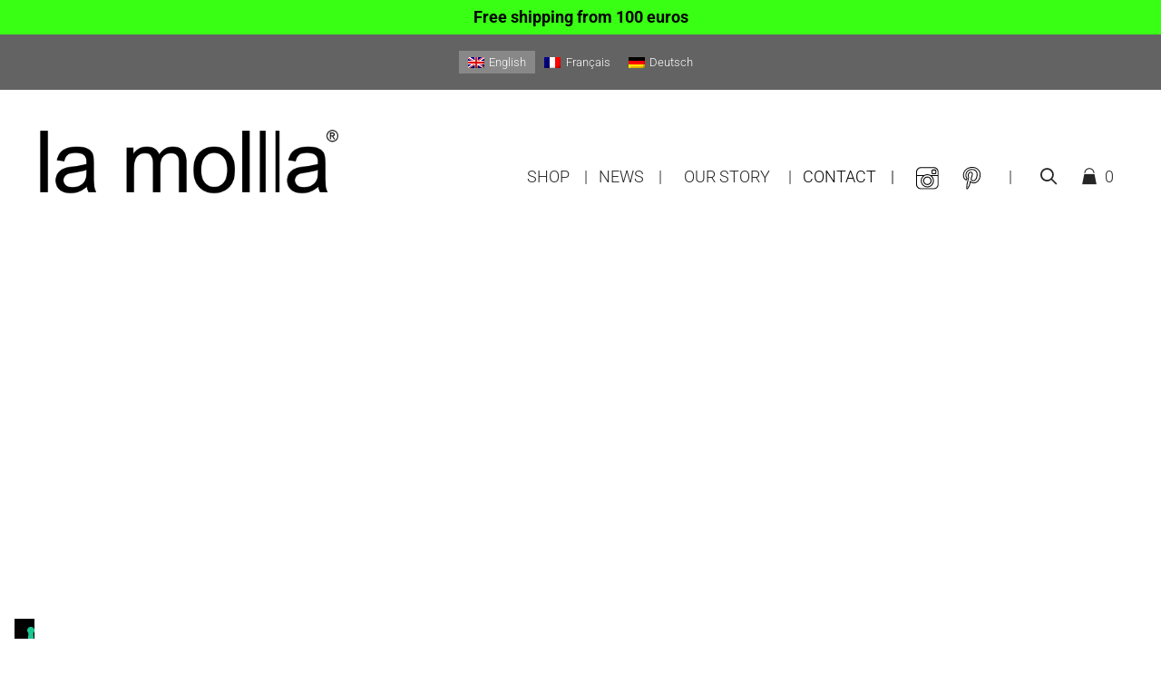

--- FILE ---
content_type: text/css
request_url: https://lamollla.com/wp-content/themes/lamollla/style.css?ver=1653122815
body_size: 231
content:
/*
 Theme Name:   Lamollla Theme
 Theme URI:    https://nexnova.net
 Description:  Lamollla child theme
 Author:       Nestore Novati
 Author URI:   https://nexnova.net
 Template:     generatepress
 Version:      0.1
*/



--- FILE ---
content_type: text/css
request_url: https://lamollla.com/wp-content/uploads/elementor/css/post-10.css?ver=1768016491
body_size: 2184
content:
.elementor-kit-10{--e-global-color-primary:#202020;--e-global-color-secondary:#B7B4B4;--e-global-color-text:#202020;--e-global-color-accent:#6092AA;--e-global-color-58d40c66:#6EC1E4;--e-global-color-74e7afd:#54595F;--e-global-color-30afc067:#7A7A7A;--e-global-color-47fe3459:#61CE70;--e-global-color-440fac51:#4054B2;--e-global-color-55823286:#23A455;--e-global-color-585f5b94:#000;--e-global-color-4c7e3802:#FFF;--e-global-typography-primary-font-family:"Roboto";--e-global-typography-primary-font-weight:100;--e-global-typography-secondary-font-family:"Roboto";--e-global-typography-secondary-font-weight:300;--e-global-typography-text-font-family:"Roboto";--e-global-typography-text-font-weight:200;--e-global-typography-accent-font-family:"Roboto";--e-global-typography-accent-font-weight:200;color:#000000;font-family:"Roboto", Sans-serif;font-size:18px;font-weight:200;}.elementor-kit-10 e-page-transition{background-color:#FFBC7D;}.elementor-kit-10 a{font-weight:300;}.elementor-kit-10 a:hover{color:#BB4139;font-weight:300;}.elementor-kit-10 button:hover,.elementor-kit-10 button:focus,.elementor-kit-10 input[type="button"]:hover,.elementor-kit-10 input[type="button"]:focus,.elementor-kit-10 input[type="submit"]:hover,.elementor-kit-10 input[type="submit"]:focus,.elementor-kit-10 .elementor-button:hover,.elementor-kit-10 .elementor-button:focus{border-radius:0px 0px 0px 0px;}.elementor-kit-10 button,.elementor-kit-10 input[type="button"],.elementor-kit-10 input[type="submit"],.elementor-kit-10 .elementor-button{padding:10px 10px 10px 10px;}.elementor-section.elementor-section-boxed > .elementor-container{max-width:1140px;}.e-con{--container-max-width:1140px;}.elementor-widget:not(:last-child){margin-block-end:20px;}.elementor-element{--widgets-spacing:20px 20px;--widgets-spacing-row:20px;--widgets-spacing-column:20px;}{}h1.entry-title{display:var(--page-title-display);}@media(max-width:1024px){.elementor-section.elementor-section-boxed > .elementor-container{max-width:1024px;}.e-con{--container-max-width:1024px;}}@media(max-width:767px){.elementor-section.elementor-section-boxed > .elementor-container{max-width:767px;}.e-con{--container-max-width:767px;}}

--- FILE ---
content_type: text/css
request_url: https://lamollla.com/wp-content/uploads/elementor/css/post-819.css?ver=1768024765
body_size: 2886
content:
.elementor-819 .elementor-element.elementor-element-db3b088 > .elementor-container > .elementor-column > .elementor-widget-wrap{align-content:center;align-items:center;}.elementor-819 .elementor-element.elementor-element-db3b088 > .elementor-background-overlay{background-color:transparent;background-image:linear-gradient(180deg, #000000 0%, rgba(255, 255, 255, 0) 100%);opacity:0.5;transition:background 0.3s, border-radius 0.3s, opacity 0.3s;}.elementor-819 .elementor-element.elementor-element-db3b088 .elementor-background-slideshow__slide__image{background-size:cover;background-position:top center;}.elementor-819 .elementor-element.elementor-element-db3b088{transition:background 0.3s, border 0.3s, border-radius 0.3s, box-shadow 0.3s;margin-top:0px;margin-bottom:0px;padding:100px 0px 0px 0px;}.elementor-widget-text-editor{font-family:var( --e-global-typography-text-font-family ), Sans-serif;font-weight:var( --e-global-typography-text-font-weight );color:var( --e-global-color-text );}.elementor-widget-text-editor.elementor-drop-cap-view-stacked .elementor-drop-cap{background-color:var( --e-global-color-primary );}.elementor-widget-text-editor.elementor-drop-cap-view-framed .elementor-drop-cap, .elementor-widget-text-editor.elementor-drop-cap-view-default .elementor-drop-cap{color:var( --e-global-color-primary );border-color:var( --e-global-color-primary );}.elementor-819 .elementor-element.elementor-element-e87bd63 > .elementor-widget-container{padding:0px 0px 0px 0px;}.elementor-819 .elementor-element.elementor-element-e87bd63{columns:1;text-align:center;font-size:21px;font-weight:300;color:#FFFFFF;}.elementor-widget-button .elementor-button{background-color:var( --e-global-color-accent );font-family:var( --e-global-typography-accent-font-family ), Sans-serif;font-weight:var( --e-global-typography-accent-font-weight );}.elementor-819 .elementor-element.elementor-element-43747e2 .elementor-button{background-color:#00000000;font-family:"Roboto", Sans-serif;font-size:24px;font-weight:300;text-transform:uppercase;border-style:solid;border-width:2px 2px 2px 2px;border-radius:0px 0px 0px 0px;padding:20px 30px 20px 30px;}.elementor-819 .elementor-element.elementor-element-43747e2 .elementor-button:hover, .elementor-819 .elementor-element.elementor-element-43747e2 .elementor-button:focus{color:#000000;}.elementor-819 .elementor-element.elementor-element-43747e2 .elementor-button:hover svg, .elementor-819 .elementor-element.elementor-element-43747e2 .elementor-button:focus svg{fill:#000000;}.elementor-819 .elementor-element.elementor-element-6f9e2fa{--spacer-size:550px;}@media(max-width:767px){.elementor-819 .elementor-element.elementor-element-db3b088 .elementor-background-slideshow__slide__image{background-size:cover;background-position:top left;}.elementor-819 .elementor-element.elementor-element-db3b088{margin-top:-50px;margin-bottom:0px;}}

--- FILE ---
content_type: application/javascript; charset=utf-8
request_url: https://cs.iubenda.com/cookie-solution/confs/js/33988731.js
body_size: -238
content:
_iub.csRC = { consApiKey: 'vHisvOWOlKhrFw2lW8PXN28yfn6mtZyn', showBranding: false, publicId: '9a976a0f-6db6-11ee-8bfc-5ad8d8c564c0', floatingGroup: false };
_iub.csEnabled = true;
_iub.csPurposes = [3,1,7,4,5,2];
_iub.cpUpd = 1733673974;
_iub.csT = 2.0;
_iub.googleConsentModeV2 = true;
_iub.totalNumberOfProviders = 22;


--- FILE ---
content_type: image/svg+xml
request_url: https://lamollla.com/wp-content/uploads/2021/03/instagram-w.svg
body_size: 1101
content:
<?xml version="1.0" encoding="utf-8"?>
<!-- Generator: Adobe Illustrator 25.2.0, SVG Export Plug-In . SVG Version: 6.00 Build 0)  -->
<svg version="1.1" id="Livello_1" xmlns="http://www.w3.org/2000/svg" xmlns:xlink="http://www.w3.org/1999/xlink" x="0px" y="0px"
	 viewBox="0 0 512 512" style="enable-background:new 0 0 512 512;" xml:space="preserve">
<style type="text/css">
	.st0{fill:#FFFFFF;}
</style>
<path class="st0" d="M75.5,512.3h362c41.4,0,75-33.6,75-75v-362c0-41.4-33.6-75-75-75h-362c-41.4,0-75,33.6-75,75v362
	C0.5,478.6,34.1,512.3,75.5,512.3z M30.5,75.3c0-24.8,20.2-45,45-45h362c24.8,0,45,20.2,45,45v362c0,24.8-20.2,45-45,45h-362
	c-24.8,0-45-20.2-45-45V75.3z"/>
<path class="st0" d="M256.5,391.3c74.4,0,135-60.6,135-135s-60.6-135-135-135s-135,60.6-135,135S182.1,391.3,256.5,391.3z
	 M256.5,151.3c57.9,0,105,47.1,105,105s-47.1,105-105,105s-105-47.1-105-105S198.6,151.3,256.5,151.3z"/>
<path class="st0" d="M406.5,151.3c24.8,0,45-20.2,45-45s-20.2-45-45-45s-45,20.2-45,45S381.7,151.3,406.5,151.3z M406.5,91.3
	c8.3,0,15,6.7,15,15s-6.7,15-15,15s-15-6.7-15-15S398.2,91.3,406.5,91.3z"/>
</svg>


--- FILE ---
content_type: image/svg+xml
request_url: https://lamollla.com/wp-content/uploads/2021/03/pinterest-w.svg
body_size: 1691
content:
<?xml version="1.0" encoding="utf-8"?>
<!-- Generator: Adobe Illustrator 25.2.0, SVG Export Plug-In . SVG Version: 6.00 Build 0)  -->
<svg version="1.1" id="Livello_1" xmlns="http://www.w3.org/2000/svg" xmlns:xlink="http://www.w3.org/1999/xlink" x="0px" y="0px"
	 viewBox="0 0 512 512" style="enable-background:new 0 0 512 512;" xml:space="preserve">
<style type="text/css">
	.st0{fill:#FFFFFF;}
</style>
<path class="st0" d="M100,298.3l17.4,11.4l6.6-24.6c11.6-43.3,10.4-41.4,11.6-46.2c-0.5-2.7-12.7-35.2-4.2-74.8l0.2-0.9
	c11.6-76.9,140.3-97.8,200.1-47.8c25.8,21.6,35.5,54,28,93.7c-5.3,28.5-14.7,49.8-29.3,66.9c-20.2,23.6-45.7,25.6-60.8,17.3
	c-5.6-3.1-18.1-12.3-12.3-31.6c8.2-27.6,23.1-69.2,24.9-99.4c1.6-26.9-14.6-48.7-40.3-54.4c-28.6-6.3-61.6,9.1-75.9,45.2
	c-10.3,25.9-10.2,52.9,0.1,82.3c0.3,7.3-7.1,34.7-13,56.8c-18,66.9-42.8,158.4-18.7,205.1l7.6,14.7l13.9-9
	c39.7-25.8,62.9-100.9,75.6-147.7c33.5,24.8,80.9,26.9,127.8,4c75.3-36.8,125.5-124.5,100.3-222.2C431.4,28.2,322.6-14,213,4
	C122.6,18.9,65.1,77.4,49.8,149.6C37,210.5,57.1,270.2,100,298.3z M79.2,155.8C92.8,91.3,144.6,45.7,217.8,33.6
	c87.9-14.5,187.7,14.2,212.6,110.9c23,89.4-27.6,160-84.5,187.8c-34.9,17-82.2,22.1-110.7-14.8l-18.5-24.1l-7.8,29.4
	c-10.3,38.7-27,104.5-53.9,139.6c-5.3-43.5,14.3-116.1,26.8-162.4c11.9-44.2,16.6-62.6,12.6-73.8c-8.1-22.7-8.3-43-0.8-62.1
	c8.5-21.4,26.6-30.2,41.5-26.9c5.4,1.2,17.9,5.9,16.9,23.4c-1.5,25.9-16,66.7-23.7,92.5c-8.1,27.1,2.4,53.2,26.7,66.5
	c27.3,14.9,68.3,10.4,97.9-24.2c18.2-21.3,29.7-47,36-80.9c4.9-26.2,3.7-50.3-3.5-71.6c-6.7-19.8-18.4-36.8-34.8-50.6
	c-77.4-64.8-233.1-35-248.9,65.8c-5.6,26.4-4.7,53.8,2.7,81.6c-1.2,5.2-2.9,11.9-4.7,18.8C79.1,234,70.8,195.5,79.2,155.8z"/>
</svg>


--- FILE ---
content_type: image/svg+xml
request_url: https://lamollla.com/wp-content/uploads/2021/03/facebook-w.svg
body_size: 835
content:
<?xml version="1.0" encoding="utf-8"?>
<!-- Generator: Adobe Illustrator 25.2.0, SVG Export Plug-In . SVG Version: 6.00 Build 0)  -->
<svg version="1.1" id="Livello_1" xmlns="http://www.w3.org/2000/svg" xmlns:xlink="http://www.w3.org/1999/xlink" x="0px" y="0px"
	 viewBox="0 0 512 512" style="enable-background:new 0 0 512 512;" xml:space="preserve">
<style type="text/css">
	.st0{fill:#FFFFFF;}
</style>
<g>
	<path class="st0" d="M360.1,91.1H410v-91h-90.6c-7.6-0.3-99.7-2.1-123.6,89c-0.3,1-8,22.6-8,73.2l-82.8,0.3v95.5l82.9-0.2v251.8
		h126.7V257.9h83.9v-95.7h-83.9v-30.1C314.6,113.4,322.5,91.1,360.1,91.1z M377.5,183.2v53.8h-83.9v251.6h-84.8V236.7l-82.9,0.2
		v-53.5l83.2-0.2l-0.2-10.7c-1.1-53.6,6.6-76.1,6.9-77.2c20.6-78.4,99.3-74.5,102.7-74.3l70.5,0v49.1h-28.9c-49,0-66.4,32-66.4,62
		v51.1L377.5,183.2L377.5,183.2z"/>
</g>
</svg>
